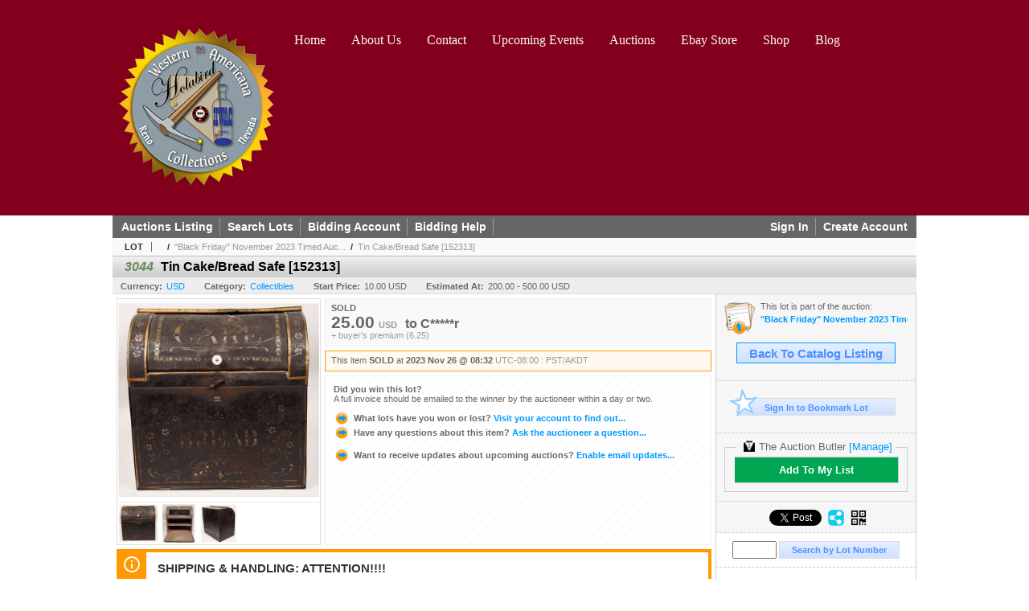

--- FILE ---
content_type: text/html; charset=utf-8
request_url: https://holabirdamericana.liveauctiongroup.com/Tin-Cake-Bread-Safe-152313_i50917080
body_size: 20732
content:

<!DOCTYPE html PUBLIC "-//W3C//DTD XHTML 1.0 Transitional//EN" "http://www.w3.org/TR/xhtml1/DTD/xhtml1-transitional.dtd">
<html xmlns="http://www.w3.org/1999/xhtml" >
<head><link rel="stylesheet" type="text/css" href="css/jquery.thickbox.css" /><link rel="shortcut icon" href="https://holabirdamericana.liveauctiongroup.com/s/90/graphics/favicon.ico" /><link rel="alternate" type="application/rss+xml" title="Holabird Western Americana Collections Upcoming Auctions Feed" href="https://holabirdamericana.liveauctiongroup.com/feeds" /><script type="text/javascript">var relpath = "https://holabirdamericana.liveauctiongroup.com/";</script><link rel="stylesheet" type="text/css" href="https://holabirdamericana.liveauctiongroup.com/css/c.min.2601200553.css" /><link rel="stylesheet" type="text/css" href="https://holabirdamericana.liveauctiongroup.com/s/90/css/s.min.2601200553.css" /><script type="text/javascript" src="https://holabirdamericana.liveauctiongroup.com/js/jquery-1.4.4.min.js"></script><script type="text/javascript" src="https://holabirdamericana.liveauctiongroup.com/js/c.min.2601200553.js"></script>
    <meta id="cphHead_metaDescription" name="description" content="Tin Cake/Bread Safe    [152313] - Holabird Western Americana Collections"></meta>
    <meta id="cphHead_metaKeywords" name="keywords" content="Tin Cake/Bread Safe    [152313], Holabird Western Americana Collections, Reno, Nevada, United States, auction, item, lot"></meta>

    <link rel="stylesheet" type="text/css" href="css/jquery.jcarousel.css" />
    <link rel="stylesheet" type="text/css" href="css/jquery.jcarousel.skin.css" />
    <link rel="stylesheet" type="text/css" href="css/jquery.jqzoom.css" />
    <link rel="stylesheet" type="text/css" href="css/pages/item.5.css" />
    <link rel="stylesheet" type="text/css" href="css/lightbox.css" />

    <script src="js/jquery-1.6.min.js" type="text/javascript"></script>

    <script type="text/javascript" src="js/jquery.lightbox.js?show_linkback=false&amp;show_helper_text=false&amp;speed=200&amp;opacity=0.8"></script>
    <script type="text/javascript" src="js/jquery.jcarousel.2601200553.js"></script>
    <script type='text/javascript' src='js/jquery.jqzoom-core.2601200553.js'></script>
    <script type="text/javascript" src="js/pages/auction.2601200553.js"></script>
    <script type="text/javascript" src="js/pages/item.2601200553.js"></script>

    <script src="js/jquery-ui-1.11.3.min.js" type="text/javascript"></script>
    <link rel="stylesheet" type="text/css" href="css\jquery-ui-1.11.3.min.css"/>

    <link rel="canonical" href="https://www.icollector.com/Tin-Cake-Bread-Safe-152313_i50917080" />

    <style type="text/css">
        /*Jquery UI MyAgent CSS*/
        .ui-dialog{
            font-size: 12px;
            text-align:left;
        }
        .ui-dialog input[type=text]{
            width:420px;
        }
        .lblTitle{
            margin-top:7px;
            margin-bottom:2px;
            display:block;
        }
        .lblInfo {
            font-weight: normal;
            display:block;
        }
        .lblError {
            color:red;
            font-weight: normal;
            margin: 5px 0;
            display: block;
        }
        
        .buttons {
            text-align: center;
            margin-top:5px;
        }
        .buttons input{
            margin:5px 25px;
            width:80px;
        }
        #AuctionButlerTitle {
            text-align:center;
            border: 1px rgb(204, 204, 204) solid;
            padding: 5px 5px 10px 5px;
        }
        #AuctionButlerTitle span{
            font-size: 14px;
        }
        #AuctionButlerTitle img{
            vertical-align:middle;
        }
        #manageAuctionButler{
            text-decoration:none;
            color:#09f;
        }
        #manageAuctionButler:hover{
            color:#f90;
        }
        #CreateSavedSearch{
            color:#fff;
            background-color:rgb(0, 166, 81);
            cursor:pointer;
            padding: 0 55px;
            text-decoration:none;
            font-family:sans-serif;
            font-weight:bold;
            font-size:small;
            display:inline-block;
            height: 15px;
            border: solid 1px #ccc;
            border-left:none;
            padding-bottom: 7px;
            padding-top: 9px;
            margin-left: 1px;
        }
        .imgQuestion{
            margin-top: -47px;
            margin-left: 200px;
            float: left;
            cursor:help;
        }

        .p_item-buynow {
            clear: both;
            margin: 0 5px;
            padding: 1em 1.5em;
            border: solid 1px #F90;
            background-color: #FFF9F0;
            color: #666;
            text-align: left;
        }
        .p_item-buynow a {
            background: red;
            color: white;
            padding: 0.6em 1.2em 0.5em;
            margin-top: -0.3em;
            float: right;
            cursor: pointer;
            margin-left: 1em;
            border: 1px solid #999;
            border-radius: 0.2em;
            text-decoration: none;
            font-size: 1.4em;
        }
        .p_item-buynow-quantity {
            font-size: 0.8em;
            font-weight: normal;
        }
        .p_item-buynow-quantity::before {
            content: "x";
            display: inline-block;
            margin: 0 0.25em 0 0.5em;
        }
        .gridView {
            margin: 10px;
            color: #666;
            font-size: 8pt;
            font-weight: normal;
            text-align: right;
            margin-left: 10px;
        }
        .gridView tr td {
            padding: 1px 0px !important;
        }
        .datainfo tr th {
            border-bottom: solid 1px #EEE;
            color: #666;
            font-weight: bold;
            font-size: 8pt;
        }
        .left-padding {
            padding-left: 15px !important;
        }
        .minor-left-padding {
            padding-left: 5px !important;
        }
        .no-right-padding {
            padding-right: 0px !important;
        }
    </style>

    <script type="text/javascript">
        var yt_element, yt_video, yt_videoId, yt_autoload_id;

        var auctionSessionID = "94777";

        var AdjacentItemConfig = new function () {
            this.auctionID = "63808";
            this.auctionSessionID = auctionSessionID;
            this.containerID = "item_sideinfo_nextprev";
            this.commonApiURL = lag.GetCommonApiURL(),
            this.itemCount = "1";
            this.itemID = "50917080";
            this.isMobile = false;
            this.mediaURL = "https://dygtyjqp7pi0m.cloudfront.net/";
            this.showLotNumber = "True";
        }

        var FilterConfig = new function () {
            this.auctionSessionID = auctionSessionID;
        }

        var SiteConfig = new function () {
            this.registrantID = "";
            this.siteID = "90";
        }

        //Initialize JQZoom
        function initJQZoom(){
            $("#jqzoom").jqzoom({zoomType:"standard", zoomWidth:479, zoomHeight: 305, xOffset:7, yOffset: -2, title:false });
        }

        function hideImageYoutubeVideoElements() {
            $("#item_media_main a").hide(); // image

            var videle = $("#item_media_main_video");
            videle[0].pause(); videle.hide();

            if (yt_element) {
                yt_video.pauseVideo();
                yt_element.hide();
            }
        }

        // function called when hover over thumbnail
        function hoverThumbnail(img_md_src, img_lg_src, i)
        {
            hideImageYoutubeVideoElements();

            $("#item_media_main img").attr("src", img_md_src);
            $("#item_media_main a").attr("href", img_lg_src).attr("data-i", i).show();

            //Reinitialize zqzoom on new image
            initJQZoom();
        }
        function hoverMediaThumbnail(url, isYoutube)
        {
            if (!url || !url.length) return;

            hideImageYoutubeVideoElements();

            if (isYoutube == 1) { //1 = youtube, 0 = video url, 2 = uploaded video
                if (yt_videoId != url) { // if not already loaded then load...
                    yt_videoId = url;

                    if (yt_element && yt_video) {
                        yt_video.loadVideoById(url);
                    }
                    else {
                        yt_element = $("#item_media_main .youtube");
                        yt_video = new YT.Player("youtube_player",
                            {
                                width: 250, height: 250, videoId: url,
                                playerVars: { modestbranding: true },
                                events: {
                                    'onReady': function (event) {
                                        yt_video.playVideo();
                                    },
                                    'onStateChange': function (state) {
                                        if (state.data === 0) { // video ended
                                            // restart (loop)
                                            yt_video.seekTo(0);
                                            yt_video.playVideo();
                                        }
                                    }
                                }
                            });
                    }
                }

                yt_element.show();
            }
            else {
                $("#item_media_main_video").attr('src', url).show()[0].play();
            }
        }
        // auto load first video (if it exists)
        function onYouTubeIframeAPIReady()
        {
            // make sure page loaded already
            $(function (){
                // use setTimeout 0 to queue function call after general initialization
                setTimeout(function() { hoverMediaThumbnail(yt_autoload_id, true); }, 1000);
            });
        }
        
        // on tab click change tab and details appropriately
        function changeDetailsTab(name)
        {
            $("#item_details_tabs li").removeClass("active");
            $("#item_details_info > span").css("display", "none");

            $("#item_details_tabs_" + name).addClass("active");
            $("#item_details_info_" + name).css("display", "block");
        }

        // on document ready
        $(function()
        {
            getAdjacentItems(AdjacentItemConfig);
            // show thumbnails section (before initializing carousel)
            // do this instead of just having it visible from the get go
            // because we want style to be applied first otherwise during
            // page load/render layout looks all goofy, and jumps around
            $("#item_media_thumbnails").css("display", "block");

            $("#plhMedia").css("display", "block");

            // initialize thumbnail carousel
            $("#item_media_thumbnails").jcarousel(
            {
                scroll: 1,
                visible: (5)
            });
            
            // initialize jqzoom (on main image)
            // if image src contains 'noimage' (eg. .../noimage_md.jpg) then don't add zoom capability
            var main_image = $("#item_media_main a img");
            if(main_image.attr("src").indexOf("noimage") < 0)
            {
                // a valid image exists so initialize jqzoom on the image
                initJQZoom();
            }
            else
            {
                // a valid image does NOT exist, remove the href for the link on the main image
                $("#item_media_main a").removeAttr("href");
            }

            // click main image to get zoom via thumbnail lightbox event
            $("#item_media_main a").click(function() {
                var i = $(this).attr("data-i");
                $("a.item_media_thumbnail_" + i).trigger("click");
            });

            // show itemsbar
            $(".item_groupbar").show("slow", function(){ $(".item_groupbar .tag").show(); });
            
            // setup find lot number events
            $("#txtFindLot").click(function(e){ this.select(); });
            $("#txtFindLot").keypress(function(e)
            {
                var keyCode = (window.Event)? e.which : e.keyCode;
                if(keyCode==13)
                {
                    FindLot(this.value, null, 94777, 50);
                    return false;
                }
            });
            $("#btnFindLot").click(function()
            {
                FindLot($("#txtFindLot").val(), null, 94777, 50);
            });
            
            // setup search items via keywords events
            $("#txtSearch").click(function(e){ this.select(); });
            $("#txtSearch").keypress(function(e)
            {
                var keyCode = (window.Event)? e.which : e.keyCode;
                if(keyCode==13)
                {
                    SearchItems("https://holabirdamericana.liveauctiongroup.com/Black-Friday-November-2023-Timed-Auction_as94777", "50", "null", $("#txtSearch").val(), $("#ddlSearchCategories").val(), "null", "null", $("#cphBody_ddlSortOrder").val());
                    return false;
                }
            });

            // Load category dropdown list
            getCategoryFilter(FilterConfig);

            function itempage_search() {
                SearchItems(
                    "https://holabirdamericana.liveauctiongroup.com/Black-Friday-November-2023-Timed-Auction_as94777", "50", "null",
                    $("#txtSearch").val(), $("#ddlSearchCategories").val(), "null", "null", $("#cphBody_ddlSortOrder").val());
            }
            $("#btnSearch").click(itempage_search);
            $("#ddlSearchCategories,#cphBody_ddlSortOrder").change(itempage_search);
            
            // setup sort ordering
            $("#cphBody_ddlSortOrder").change(function()
            {
                SortItems("https://holabirdamericana.liveauctiongroup.com/Black-Friday-November-2023-Timed-Auction_as94777", "50", "null", $("#txtSearch").val(), $("#ddlSearchCategories").val(), "null", "null", $("#cphBody_ddlSortOrder").val());
            });

            //If user is logged in load 
            if("".length > 0){
                //Initialize the savedsearch dialog
                $("#Dialog").dialog({ autoOpen: false, resizable: false, width: 450, modal: true });
                $("#Dialog").dialog('option', 'title', 'Auction Butler');

                var SavedSearch = new function () {
                    this.CategoryID = "1";
                    this.SSID = null;
                    this.MyAgentEnabled = 0;
                }

                var Filters = new function () {
                    this.categoryID = SavedSearch.CategoryID;
                    this.yearID = null;
                    this.auctionSessionTypeID = null;   
                    this.countryLocationID = null;
                    this.auctioneerID = null;
                }

                var SearchConfig = new function () {
                    this.keywords = removeStopWords(removeIllegalChars("Tin Cake/Bread Safe [152313]"));
                    this.exactKeywords = null;
                    this.isCurrent = 1;
                    this.exactKeywords = 0;
                }

                var savedSearchName = "";
                var btnMyAgentEnabled = "Added To List";
                var btnMyAgentDisabled = "Add To My List";

                $("#btnSubmit").click(function () {
                    $("#Dialog").dialog('close');
                    
                    promptKeywords = removeStopWords(removeIllegalChars($("#txtKeywords").val()));
                    if (promptKeywords.length > 0) {
                        SearchConfig.keywords = promptKeywords;
                        var savedSearchName = generateSavedSearchName("Collectibles", SearchConfig.keywords, SearchConfig.exactKeywords).substr(0,150);
                        if(saveSearch(savedSearchName, SavedSearch.SSID, 1, SearchConfig, Filters, SiteConfig, true)){
                            $("#CreateSavedSearch").text(btnMyAgentEnabled);
                            loadSavedSearch();
                        }
                    }
                });

                $("#btnCancel").click( function () {
                    $("#Dialog").dialog('close');
                });

                $("#txtKeywords").keypress(function(e) {
                    if(e.which == 13) {
                        $("#btnSubmit").click();
                    }else{
                        var regex = new RegExp("^[a-zA-Z0-9 :,]+$");
                        var str = String.fromCharCode(!e.charCode ? e.which : e.charCode);
                        if (regex.test(str))
                            return true;
                        else{
                            e.preventDefault();
                            return false;
                        }
                    }
                });

                $("#CreateSavedSearch").click (function () {
                    loadSavedSearch();

                    //If myagent is disabled, check if it exists. If it does, enabled. else, create
                    if (SavedSearch.SSID != null && SavedSearch.MyAgentEnabled == 1) {
                        if(saveSearch(savedSearchName, SavedSearch.SSID, 0, SearchConfig, Filters, SiteConfig, true, false)){
                            $("#CreateSavedSearch").text(btnMyAgentDisabled);
                            SavedSearch.MyAgentEnabled == 0;
                        }
                    }
                    else {
                        if (!$("#Dialog").dialog('isOpen')) {
                            $("#lblCategory").text("Collectibles");
                            $("#txtKeywords").val(SearchConfig.keywords);

                            $("#Dialog").dialog('open');
                        }
                    }
                });	    

                function loadSavedSearch(){
                    var arrSavedSearch = loadSavedSearchesItemPage("90", "");
                    if (arrSavedSearch && arrSavedSearch.length) {
                        $.each(arrSavedSearch, function(index, ssVal) {
                            //if the new generated savedsearch keywords and categoryid match an existing savedsearch then savedsearch is enabled.
                            if(ssVal.SearchKeywords == SearchConfig.keywords){
                                //Existing Saved Search was found. populate existing values
                                SavedSearch.SSID = ssVal.SSID;
                                SavedSearch.MyAgentEnabled = ssVal.MyAgentEnabled;
                                SearchConfig.keywords = ssVal.SearchKeywords;
                                Filters.yearID = ssVal.SearchYearID;
                                Filters.auctionSessionTypeID = ssVal.SearchAuctionSessionID;
                                Filters.countryLocationID = ssVal.SearchLocationID;
                                Filters.auctioneerID = ssVal.SearchAuctioneerID;
                                return false;//break loop
                            }
                        });
                    }
                }

                $("#CreateSavedSearch").removeAttr("href");
            }

            $("#ItemNotificationHelpDialog").dialog({ autoOpen: false, resizable: false, width: 450, modal: true });
            $("#ItemNotificationHelpDialog").dialog('option', 'title', 'Lot Closing Notification Information');

            $("#btnClose").click( function () {
                $("#ItemNotificationHelpDialog").dialog('close');
            });

            $(".imgQuestion").click(function(){
                $("#ItemNotificationHelpDialog").dialog('open');
            });

            $("#linkItemSubSettings").attr("href", "account/profile.aspx?m=2&itn=1&returl=" + window.location.href);
        });
    </script>
    <style type="text/css">
        .auction_session_search input[type='text'] { margin-right:3px; }
        .auction_session_search div { margin-bottom:5px; }
        .auction_session_search div:last-child { margin-bottom:0px; }
        .auction_session_search .boxlink { height:22px; padding:4px; font-size:11px; vertical-align:top; }
        .auction_session_search #btnFindLot { width:150px; }
        .auction_session_search #btnSearch { width:79px; }
        .auction_session_search #txtFindLot { width:49px; height:18px; padding:0px 1px; }
        .auction_session_search #txtSearch { width:120px; height:18px; padding:0px 1px; }
        .auction_session_search #ddlSearchCategories { width:208px; }
        .auction_session_search #cphBody_ddlSortOrder { width:208px; margin:5px 0px; }

        a#lightbox-caption-title {
            display: block;
            text-decoration: none !important;
        }
        a#lightbox-caption-title:hover {
            color: #09f !important;
        }
        a#lightbox-caption-title:hover::after {
            background-color: #09f;
        }
        a#lightbox-caption-title::after {
            display: block;
            content: "OPEN FULL SIZE VERSION IN NEW WINDOW";
            margin: .5em .25em 0;
            padding: 0 .25em;
            border-radius: .25em;
            color: #fff;
            background-color: #999;
            font-size: 1.25em;
            text-align: center;
        }
        #item_media_main a, #item_media_main img, .jqZoomPup, #item_media_thumbnails a
        { cursor: pointer; cursor: -webkit-zoom-in; cursor: -moz-zoom-in; cursor: zoom-in; }
        
        .otherdetailsbox {
            margin-top: 15px;
            color: #333;
            background-color: #fff;
            min-height: unset;
            border: .25em solid #f90;
            border-left-width: 2.5em;
            padding: .75em 1em;
            font-size: 1.1em;
            line-height: 1.3;
            font-weight: bold;
        }
        .otherdetailsbox::before {
            content: '';
            float: left;
            background-image: url('graphics/icons/info-circle.png');
            background-repeat: no-repeat;
            background-position: 0 0;
            width: 3em;
            height: 3em;
            margin-left: -3em;
            margin-top: -.5em;
            z-index: 100;
        }

        .p_item-lotassoc {
            display: block;
            border-color: green;
        }

        .itempage-orderindexnum {
            display: inline-block;
            transform: translateY(-0.1em);
            margin-right: 0.5em;
            padding: 0.2em 0.4em;
            border-radius: 0.5em;
            background-color: #666;
            color: #fff;
            font-size: 0.7em;
            font-weight: normal;
        }
        .itempage-orderindexnum::before {
            content: 'SEQ#';
            display: inline-block;
            margin-right: 0.3em;
        }
        .divAuctionMedia{
            max-height: 55px;
        }
    </style>
    <!--[if lte IE 7]>
    <style type="text/css">
        .auction_session_search #btnFindLot { width:150px; }
        .auction_session_search #btnSearch { width:79px; }
    </style>
    <![endif]-->
    

	<script>
		$(function () {
			$(".main_menu > ul li").each(function () {
				var li = $(this);
				var hbg = $("<span class='hover-bg'></span>");

				li.mouseenter(function (e) {
					hbg.fadeTo(300, 100);
					$(".sub-menu", li).fadeIn(300);
				})
				.mouseleave(function (e) {
					hbg.fadeTo(200, 0);
					$(".sub-menu", li).fadeOut(200);
				});

				li.append(hbg);
			});
		});
	</script>
<script>
!function(f,b,e,v,n,t,s){{if(f.fbq)return;n=f.fbq=function(){{n.callMethod?
n.callMethod.apply(n,arguments):n.queue.push(arguments)}};if(!f._fbq)f._fbq=n;
n.push=n;n.loaded=!0;n.version='2.0';n.queue=[];t=b.createElement(e);t.async=!0;
t.src=v;s=b.getElementsByTagName(e)[0];s.parentNode.insertBefore(t,s)}}(window,
document,'script','https://connect.facebook.net/en_US/fbevents.js');
fbq('init', '496467250887489');
fbq('track', 'PageView');
fbq('track', 'ViewContent', { content_type: 'product', content_ids: [50917080] });
</script>
<script>(function(w,d,s,l,i){
w[l]=w[l]||[];
w[l].push({'gtm.blacklist':['customScripts']});
w[l].push({'gtm.start':new Date().getTime(),event:'gtm.js'});
var f=d.getElementsByTagName(s)[0], j=d.createElement(s),dl=l!='dataLayer'?'&l='+l:'';
j.async=true;j.src='//www.googletagmanager.com/gtm.js?id='+i+dl;
f.parentNode.insertBefore(j,f);
})(window,document,'script','dataLayer','GTM-M9H4NG8');</script>
<script>dataLayer.push({ 'event': 'ViewItem', 'items': [50917080] })
</script>
<meta property="og:site_name" content="Holabird Western Americana Collections"></meta><meta property="og:image" content="https://dygtyjqp7pi0m.cloudfront.net/i/63808/50917080_1.jpg?v=8DBEE9D4ABAF620"></meta><title>
	Tin Cake/Bread Safe    [152313] - Holabird Western Americana Collections
</title></head>
<body>
    <form method="post" action="./Tin-Cake-Bread-Safe-152313_i50917080?i=50917080" id="frmMainMaster">
<div class="aspNetHidden">
<input type="hidden" name="__VIEWSTATE" id="__VIEWSTATE" value="WOPfPRii0OCGLzbH845RAWltEy5LqLLO5Cted1gx7jxtxJZMGirYSaXWt0n5VhhIrzoEpzTFdyxNEupsMCxhsIBrIN3QGwg2acnJZq4QJU7zoG1+7lIA5VsTZ1UXSVMxC9cLtA==" />
</div>


<script type="text/javascript">
//<![CDATA[
function htip_show(e, htipID, offset) { $(htipID).stop(true,true).css({left:e.pageX-offset,top:e.pageY+10}).animate({opacity:'show'}, 'slow'); }function htip_hide(htipID) { $(htipID).hide(); }//]]>
</script>
<noscript><img height='1' width='1' style='display:none' src='https://www.facebook.com/tr?id=496467250887489&amp;ev=PageView&amp;noscript=1'/></noscript><noscript><iframe src='//www.googletagmanager.com/ns.html?id=GTM-M9H4NG8' height='0' width='0' style='display:none;visibility:hidden'></iframe></noscript>
<div class="aspNetHidden">

	<input type="hidden" name="__VIEWSTATEGENERATOR" id="__VIEWSTATEGENERATOR" value="6AB857A9" />
	<input type="hidden" name="__EVENTVALIDATION" id="__EVENTVALIDATION" value="ilakdrTpWfe7TfzCXvgyP42U/t/sp2WPfSt0axPXI2thOqL1W/QW5VuQqACAhTnaFGJ/9fiVl38KJ5cX4gC0TlGwz6Q8+so/ryOvZgU/kCm31s04WocNaD3b2vAFAvqxgdG1Su3JepvM5XWbaCkYuQDEj4I20P+T0iMgSb7z8Ek9sJrX7ZzyWB2sMmkH/4yZpq9hwZUARQ6I0EoHgNCwn6ks3fRP/vKRWlWChySIPi4N2/oMU1MDN5EvwkZlgFwMMah4l3n7yMPM8b1CECSBQ9/i8v6V8GKq6/fK4+5MrFWa1nog/11YyVBoH9wh5WjJXE6dgO0sysrTREkQaUbYhI/PNMk=" />
</div>
    <div id="master_borders">
	<div class="header-wrap"><div id="header">
		<a class="header-logo" href="http://www.fhwac.com/"><img src="https://holabirdamericana.liveauctiongroup.com/s/90/graphics/logo.png" alt="Site Logo" /></a>

		<nav class="main_menu">
			<ul id="menu-main-menu-bar" class="sf-menu superfish">
				<li id="menu-item-28" class="menu-item menu-item-type-post_type menu-item-object-page menu-item-28"><a href="http://holabirdamericana.com/">Home</a></li>
				<li id="menu-item-1296" class="menu-item menu-item-type-post_type menu-item-object-page menu-item-1296"><a href="http://holabirdamericana.com/about-us/">About Us</a></li>
				<li id="menu-item-1274" class="menu-item menu-item-type-post_type menu-item-object-page menu-item-1274"><a href="http://holabirdamericana.com/contact/">Contact</a></li>
				<li id="menu-item-1432" class="menu-item menu-item-type-post_type menu-item-object-page current-menu-item page_item page-item-84 current_page_item menu-item-1432"><a href="http://holabirdamericana.com/upcoming-events/">Upcoming Events</a></li>
				<li id="menu-item-1360" class="menu-item menu-item-type-post_type menu-item-object-page menu-item-has-children dropdown menu-item-1360"><a href="http://holabirdamericana.com/auctions/">Auctions</a>
					<ul class="sub-menu" style="display: none;">
						<li id="menu-item-1442" class="menu-item menu-item-type-post_type menu-item-object-page menu-item-1442"><a target="_blank" href="http://www.icollector.com/Great-American-Treasure-Hunt_a21810?m=all">Sept 2014 Auction</a></li>
						<li id="menu-item-1465" class="menu-item menu-item-type-post_type menu-item-object-page menu-item-1465"><a href="http://holabirdamericana.com/pdf-catalogs/">PDF Catalogs</a></li>
						<li id="menu-item-1273" class="menu-item menu-item-type-post_type menu-item-object-page menu-item-1273"><a href="http://holabirdamericana.com/consign/">Consign</a></li>
					</ul>
				</li>
				<li id="menu-item-1282" class="menu-item menu-item-type-post_type menu-item-object-page menu-item-1282"><a href="http://holabirdamericana.com/ebay-store/">Ebay Store</a></li>
				<li id="menu-item-1341" class="menu-item menu-item-type-post_type menu-item-object-page menu-item-1341"><a href="http://holabirdamericana.com/shop/">Shop</a></li>
				<li id="menu-item-1340" class="menu-item menu-item-type-post_type menu-item-object-page menu-item-1340"><a href="http://holabirdamericana.com/blog/">Blog</a></li>
			</ul>
		</nav>
	</div></div>
    <div id="master">
		<div id="mainmenu">
			<div class="login">
				<a id="lnkLogin" class="sepR" href="https://holabirdamericana.liveauctiongroup.com/login.aspx?returnurl=https%3a%2f%2fholabirdamericana.liveauctiongroup.com%2fitem.aspx%3fi%3d50917080">Sign In</a><a id="lnkRegister" href="https://holabirdamericana.liveauctiongroup.com/register.aspx?returnurl=https%3a%2f%2fholabirdamericana.liveauctiongroup.com%2fitem.aspx%3fi%3d50917080">Create Account</a>
				
			</div>
			<!--<a href="http://www.fhwac.com/" class="sepR">Home</a>--><a href="https://holabirdamericana.liveauctiongroup.com/auctionlist.aspx" class="sepR">Auctions Listing</a><a href="https://holabirdamericana.liveauctiongroup.com/search.aspx" class="sepR">Search Lots</a><a href="https://holabirdamericana.liveauctiongroup.com/account/" class="sepR">Bidding Account</a><a href="https://holabirdamericana.liveauctiongroup.com/help.aspx" class="sepR">Bidding Help</a><!--<a href="https://holabirdamericana.liveauctiongroup.com/contact.aspx">Contact</a>-->
		</div>
		<div id="content">
			
    <div id="p_item" class="p_page_content" itemscope itemtype="http://schema.org/Product">
    <h2 class="breadcrumbs">
        <b>LOT</b>
        <a id="cphBody_hlBreadcrumb_AuctioneerName"></a>&nbsp;&nbsp;/&nbsp;
        <a id="cphBody_hlBreadcrumb_AuctionTitle" title="&amp;quot;Black Friday&amp;quot; November 2023 Timed Auc..." onclick="lag.EmitAnalytics(&#39;ClickAuctionFromItem&#39;)" href="https://holabirdamericana.liveauctiongroup.com/Black-Friday-November-2023-Timed-Auction_as94777">&quot;Black Friday&quot; November 2023 Timed Auc...</a>&nbsp;&nbsp;/&nbsp;
        <a id="cphBody_hlBreadcrumb_ItemTitle" title="Tin Cake/Bread Safe    [152313]" itemprop="url" href="https://holabirdamericana.liveauctiongroup.com/Tin-Cake-Bread-Safe-152313_i50917080">Tin Cake/Bread Safe    [152313]</a>
    </h2>

    
    
    <div id="cphBody_pnlMain">
	
        <div class="pageheading">
            
            <i>3044</i>
            <h1 itemprop="name">Tin Cake/Bread Safe    [152313]</h1>
        </div>

        <div class="pageheadingsub">
            <span class="part"><b>Currency:</b><a id="cphBody_hlSubBar_AuctionCurrency" title="Search for items under currency: USD" href="http://www.google.com/finance?q=CURRENCY:USD" target="_blank">USD</a></span>
            <span class="part"><b>Category:</b><a id="cphBody_hlSubBar_ItemCategory" title="Search for items under category: Collectibles" href="search.aspx?ca=1">Collectibles</a></span>
            <span class="part"><b>Start Price:</b>10.00 USD</span>
            <span id="cphBody_spanEstimates" class="part"><b>Estimated At:</b>200.00 - 500.00 USD</span>
        </div>

        <div class="cmain">
            <div id="item_media_container">
                <div id="item_media_main">
                    <a href="https://dygtyjqp7pi0m.cloudfront.net/i/63808/50917080_1.jpg?v=8DBEE9D4ABAF620" data-i="1" id="jqzoom"><img class="p-item-media-main-image" itemprop="image" src="https://dygtyjqp7pi0m.cloudfront.net/i/63808/50917080_1m.jpg?v=8DBEE9D4ABAF620" alt="Tin Cake/Bread Safe    [152313]" /></a>
                    <div class="youtube" style="display:none"><div id="youtube_player"></div></div>
                    <video id="item_media_main_video" style="display:none;width:100%;height:100%;background:#000;" controls loop></video>
                </div>
                <ul id="item_media_thumbnails" class="jcarousel-skin-simple" style="display:none;"><li><a class='item_media_thumbnail_1' href="https://dygtyjqp7pi0m.cloudfront.net/i/63808/50917080_1.jpg?v=8DBEE9D4ABAF620" onmouseover="hoverThumbnail('https://dygtyjqp7pi0m.cloudfront.net/i/63808/50917080_1m.jpg?v=8DBEE9D4ABAF620','https://dygtyjqp7pi0m.cloudfront.net/i/63808/50917080_1.jpg?v=8DBEE9D4ABAF620', 1);" rel="lightbox-thumbnails" title="3044 - Tin Cake/Bread Safe    [152313]"><img src="https://dygtyjqp7pi0m.cloudfront.net/i/63808/50917080_1s.jpg?v=8DBEE9D4ABAF620" alt="Image 1 : Tin Cake/Bread Safe    [152313]" /></a></li><li><a class='item_media_thumbnail_2' href="https://dygtyjqp7pi0m.cloudfront.net/i/63808/50917080_2.jpg?v=8DBEE9D4ABAF620" onmouseover="hoverThumbnail('https://dygtyjqp7pi0m.cloudfront.net/i/63808/50917080_2m.jpg?v=8DBEE9D4ABAF620','https://dygtyjqp7pi0m.cloudfront.net/i/63808/50917080_2.jpg?v=8DBEE9D4ABAF620', 2);" rel="lightbox-thumbnails" title="3044 - Tin Cake/Bread Safe    [152313]"><img src="https://dygtyjqp7pi0m.cloudfront.net/i/63808/50917080_2s.jpg?v=8DBEE9D4ABAF620" alt="Image 2 : Tin Cake/Bread Safe    [152313]" /></a></li><li><a class='item_media_thumbnail_3' href="https://dygtyjqp7pi0m.cloudfront.net/i/63808/50917080_3.jpg?v=8DBEE9D4ABAF620" onmouseover="hoverThumbnail('https://dygtyjqp7pi0m.cloudfront.net/i/63808/50917080_3m.jpg?v=8DBEE9D4ABAF620','https://dygtyjqp7pi0m.cloudfront.net/i/63808/50917080_3.jpg?v=8DBEE9D4ABAF620', 3);" rel="lightbox-thumbnails" title="3044 - Tin Cake/Bread Safe    [152313]"><img src="https://dygtyjqp7pi0m.cloudfront.net/i/63808/50917080_3s.jpg?v=8DBEE9D4ABAF620" alt="Image 3 : Tin Cake/Bread Safe    [152313]" /></a></li></ul>
            </div> 

            

<div id="item_bidding" itemprop="offers" itemscope itemtype="http://schema.org/Offer">
    

    
    
    

    

    
    
    
        <div id="item_bidding_currentbid">
            <span id="cphBody_cItemBidInfo_lblBidding_Reserve" class="reserve"></span>
            <b class="leadin">SOLD</b><br />
            
            

            <span class="currentbidinfo">
                <span id="cphBody_cItemBidInfo_lblBidding_CurrentBid" class="amount" itemprop="price">25.00</span><span id="cphBody_cItemBidInfo_lblBidding_CurrentBid_Currency" class="currency" itemprop="priceCurrency">USD</span><span id="cphBody_cItemBidInfo_lblBidding_CurrentBid_Quantity" class="quantity"></span><span id="cphBody_cItemBidInfo_lblBidding_CurrentBid_LeadText" class="leadtext"><small>to</small> </span><span id="cphBody_cItemBidInfo_lblBidding_CurrentBid_Username" class="username">C*****r</span><span id="cphBody_cItemBidInfo_lblBidding_CurrentBid_PaddleNumber" class="paddlenumber"></span><span id="cphBody_cItemBidInfo_lblBidding_CurrentBid_FineText" class="fees">+ buyer's premium (6.25)</span>
            </span>
        </div>
    

    

    
    
    

    
    
    
    
    
    

    
        <span itemprop="availability" content="https://schema.org/Discontinued"></span>
        <div id="item_bidding_over_date">
            <span id="cphBody_cItemBidInfo_lblBidding_Over_Prefix">This item&nbsp;</span><span id="cphBody_cItemBidInfo_lblBidding_Over_SoldStatus" class="soldstatus">SOLD</span><span id="cphBody_cItemBidInfo_lblBidding_Over_Date_LeadIn"> at </span><span id="cphBody_cItemBidInfo_lblBidding_Over_Date" class="date">2023 Nov 26 @ 08:32</span><span id="cphBody_cItemBidInfo_lblBidding_Over_TimeZone" class="timezone">UTC-08:00 : PST/AKDT</span>
        </div>
        <div id="item_bidding_over">
            <div id="cphBody_cItemBidInfo_pnlBidding_Over_WhoWon">
		
                <b>Did you win this lot?</b><br />
                <span class="itembidinfo_invoiceWillEmail">A full invoice should be emailed to the winner by the auctioneer within a day or two.</span>
            
	</div>

            <div>
                <a href="https://holabirdamericana.liveauctiongroup.com/account/items.aspx?m=3&amp;as=94777" title="Your Account">
                    <img src="https://holabirdamericana.liveauctiongroup.com/graphics/icons/go.gif" class="small" alt="" />
                    <span class="gray">What lots have you won or lost?</span>
                    Visit your account to find out...
                </a>
                <br />
                <a href="https://holabirdamericana.liveauctiongroup.com/auctioneercontact.aspx?a=63808&amp;i=50917080&amp;TB_iframe=true&amp;height=420&amp;width=600&amp;modal=true" class="thickbox" title="Ask Question">
                    <img src="https://holabirdamericana.liveauctiongroup.com/graphics/icons/go.gif" class="small" alt="" />
                    <span class="gray">Have any questions about this item?</span>
                    Ask the auctioneer a question...
                </a>
                
            </div>

            
            
            <div>
                <a href="https://holabirdamericana.liveauctiongroup.com/account/profile.aspx?m=2" title="Subscription Settings">
                    <img src="https://holabirdamericana.liveauctiongroup.com/graphics/icons/go.gif" class="small" alt="" />
                    <span class="gray">Want to receive updates about upcoming auctions?</span>
                    Enable email updates...
                </a>
                
            </div>
        </div>
    
</div>
<script type="text/javascript" src="https://holabirdamericana.liveauctiongroup.com/js/controls/ItemBidInfo.231220.js"></script>
<script type="text/javascript">itembidinfo.Initialize(50917080, -67911639, 1, 10, 0);</script>

            
            

            
                <div class="infobox otherdetailsbox"><span id="cphBody_litOtherDetails" class="contentblock">SHIPPING &amp; HANDLING: ATTENTION!!!!<br />NOVEMBER 2023 TIMED AUCTION ORDERS WILL NOT BE SHIPPED OR AVAILABLE TO PICK-UP UNTIL WEDNESDAY, DEC. 13th.  We will combine November and December Auction Orders and ship in the order invoices are paid.  This will save our customers on shipping costs.  Please pay your November invoice ASAP for fastest order processing.  We apologize for the 2 week delay due to our back to back Holiday auction schedule.  Thank you for your patience.</span></div>
            

            <div style="margin-top:15px;">
                

<style type="text/css">
	.mediaItem{
		display: block;
		text-align: left;
		margin-left: 30px;
	}	
	.docItem{
		display: block;
		text-align: left;
		margin-left: 30px;
	}

	.hyperLinkText{
		line-height: 33px;
		vertical-align: bottom;
		display: inline-block; 
		text-decoration: none;
	}
	.divAuctionMedia{
        overflow: hidden;
		transition: max-height 300ms;
		min-height: 0px !important;
		margin-bottom: 0px;
    }
	.open {
		max-height: max-content;
	}
	
</style>

<script type="text/javascript">
    $(document).ready(function () {
        var b = $(".mediaDocumentToggleButton");
		var w = $(".divAuctionMediaID");
        var eleToChangeButtonText = $(".mediaDocumentContent .mediaDocumentToggleButton, .mediaDocumentContent span.ui-btn-inner.ui-btn-corner-all")

		b.click(function (e) {
			e.preventDefault();
			w.toggleClass("open"); /* <-- toggle the application of the open class on click */

			e.currentTarget.innerHTML = w.hasClass("open") ? "Show less..." : "Show more..."; /* <-- change the button text based on the class */
			if (eleToChangeButtonText) {
                eleToChangeButtonText[0].innerText = e.currentTarget.innerHTML;
			}
                
			return false;
        });
	});

	function toggleMediaContent(e) {
		var w = $("#divAuctionMedia");

		e.preventDefault();

		w.toggle();
	}
</script>




            </div>
            

            

            <ul id="item_details_tabs" class="tabs">
                <li id="item_details_tabs_description" class="active"><a onclick="changeDetailsTab('description');" title="Description">Lot Description</a></li>
                <li id="item_details_tabs_preview"><a onclick="changeDetailsTab('preview');" title="Location &amp; Preview">Location &amp; Preview</a></li>
                <li id="item_details_tabs_taxes"><a onclick="changeDetailsTab('taxes');" title="Taxes &amp; Fees">BP, Taxes &amp; Fees</a></li>
                <li id="item_details_tabs_shippay"><a onclick="changeDetailsTab('shippay');" title="Shipping &amp; Payment">Shipping &amp; Payment</a></li>
                <li id="item_details_tabs_terms"><a onclick="changeDetailsTab('terms');" title="Terms">Terms</a></li>
            </ul>
            <div id="item_details_info">
                <span id="item_details_info_description" itemprop="description">
                    <span id="cphBody_cbItemDescription" class="contentblock">Classic mid to early 19th century cake and bread safe. Tin, black exterior paint with multi color floral patterns throughout. Top section has a curved front with a sliding curved door, porcelain knob for the cake. The bottom portion is a 2 compartment bread safe with a front door that opens outwards, bottom hinged. Gold trim adorns the front edges of the cake portion. No maker found. Please see photo. 19.5&quot; wide, 15&quot; deep, 21&quot; tall.          Gary Bracken Collection</span>
                </span>
                <span id="item_details_info_preview" style="display:none;">
                    <b>Auction Location:</b><br />
                    3555 Airway Drive Suite 308, Reno, Nevada, 89511, United States
                    <br /><br />
                    <b id="cphBody_bItemPreviewInfo">Previewing Details:</b><br />
                    <span id="cphBody_cbItemPreviewInfo" class="contentblock">Preview<br />&#160;Phone or video previews are strongly encouraged. Our staff is tech savvy and ready to use Skype/Facetime/Zoom if you would like to video preview with us.&#160;Please provide a list of items and minimum of 24 hours notice so that we may pull your lots and schedule a private viewing. Office preview by special private appointment ONLY. Call (775) 851-1859 to schedule.</span>
                </span>
                <span id="item_details_info_taxes" style="display:none;">
                    <span id="cphBody_cbItemTaxes" class="contentblock">Nevada State Sales Tax<br /><br /></span>
                    
                            <b>Taxes:</b>
                            <table class="datainfo">
                                <thead><tr><td>Tax</td><td>Rate</td><td>Desc.</td></tr></thead>
                        
                            <tr>
                                <td>NSST</td>
                                <td>8.375%</td>
                                <td>Nevada Sales Tax</td>
                            </tr>
                        
                            <tr>
                                <td>CSST</td>
                                <td>8%</td>
                                <td>California Sales Tax</td>
                            </tr>
                        
                            </table><br />
                        
                    
                            <b>Buyer's Premiums:</b>
                            <table class="datainfo">
                                <thead><tr><td>From (Incl.)</td><td>To (Excl.)</td><td>Premium</td></tr></thead>
                                <tbody>
                        
                            <tr>
                                <td>0.00</td>
                                <td>Infinite</td>
                                <td>25%</td>
                            </tr>
                        
                                </tbody>
                            </table>
                        
                    
                    <br /><b>Additional Fees:</b>
                    <div>
		<table class="datainfo" cellspacing="0" rules="all" border="1" id="cphBody_gvFees" style="border-collapse:collapse;">
			<tr>
				<td>No data available.</td>
			</tr>
		</table>
	</div>
                </span>
                <span id="item_details_info_shippay" style="display:none;">
                    <b>Shipping Details:</b><br />
                    <span id="cphBody_cbItemShippingInfo" class="contentblock">NOTICE TO NOVEMBER WINNERS!  <br />November orders will not ship or be available for pick-up until Wed. Dec. 13th AFTER our LIVE Auction Dec. 7th-10th.  ALL PICK-UPS MUST BE SCHEDULED.  If you win in both auctions we will package your orders together to reduce your shipping costs.  Please pay your auction invoice(s) AND your separate shipping invoice immediately upon receipt and we will process your order as quickly as possible.   Thank you, in advance, for your patience.  Very Limited Order Expediting is available for a RUSH ORDER fee on a first come, first served basis by emailing Michelle@FHWAC.com.     </span>
                    <br /><br />
                    <b>Payment Details:</b><br />
                    <span id="cphBody_cbItemPaymentInfo" class="contentblock">Due on receipt of invoice.</span>
                    <br /><br />
                    <b>Accepted Payment Methods:</b><ul>
                            <li>VISA</li>
                        
                            <li>Master Card</li>
                        
                            <li>AMEX</li>
                        
                            <li>Discover</li>
                        
                            <li>Money Order/Bank Draft</li>
                        
                            <li>Check/Cheque</li>
                        
                            <li>COD (cash on delivery)</li>
                        
                            <li>PayPal</li>
                        
                            <li>Wire Transfer</li>
                        </ul>
                </span>
                <span id="item_details_info_terms" style="display:none;"><span id="cphBody_cbItemTerms" class="contentblock">TERMS AND CONDITIONS<br /><br />This is a Live Auction conducted by Holabird Western Americana Collections, LLC (HWAC).<br />1. The placing of a bid shall constitute the bidder’s acceptance of these terms of sale. <br />2. BUYER’S PREMIUM &amp; INSURANCE: There will be a 25% Buyer’s Premium added to the sale price (hammer) of each lot. We accept cash, checks, money orders, wire transfers, credit cards and PayPal. <br />3. COINS, CURRENCY AND PRECIOUS METALS, Insurance. The buyer’s commission for this section is 20.5%. Coins and currency shall be defined as any regular Federal issue circulating coins and currency. Tokens are not considered coins. Precious metals shall be defined as ingots, silver or gold rounds, bullion items and gold nuggets. Mineral specimens are not considered under the precious metals category. Commemorative items such as metals and ribbons are not considered coins of precious metals. However, lots that consist entirely of gold or silver of high purity, including commemorative metals, are considered precious metals. Please contact our office if you need clarification on a specific lot. <br />4. SALES TAX: Sales tax may be applicable in any of the 50 states according to current tax laws regarding internet sales. Please check your state&#39;s tax regulations. HWAC will charge sales tax for those states that we know have instituted internet sales tax. All bonafide resale dealers with a current valid resale license should submit their license in advance to HWAC.<br />5. SHIPPING &amp; HANDLING: The customer is responsible for all shipping and packaging charges. We offer shipping service as a convenience to our buyers. Items are not shipped until the invoice and shipping charges are completely paid. Shipping costs will be calculated and billed separately after your items have been paid for. Purchases will be shipped via our approved, insured carriers: FedEx, UPS, USPS or DHL. ALL Pick ups MUST be scheduled online with the service provided or by calling our office after receipt of your auction invoice.  Pick-up dates and times are subject to change according to our auction schedule.  Orders not claimed by way of pick-up or payment of shipping fees within a reasonable period of time may be subject to storage fees and cases of continued non-compliance, may result in forfeiture. Also see clause 23.<br />6. LIVE (FLOOR) BIDDING:  Please arrive a few minutes early to check in and receive your bidding paddle. We will open lots with more than one bid at the current high absentee bid or 50% of the low estimate at the auctioneer’s discretion. Please be sure to bid on the correct lots during the live auction. Our auction progress is at a rate of between 60 and 150 lots per hour. An item is not sold until the next lot is announced. (We are not responsible for Internet bids that arrive late.) The auctioneer will identify the successful bidder by number and announce the winning bid amount. If you are not sure whether you won the lot or not, it is your responsibility to ask for clarification immediately, prior to the start of the next auction lot. Auctioneer reserves the right to reopen the lot in the case of an immediate dispute at the actual time of the sale. <br />7. TELEPHONE BIDDING: Telephone bidding MUST be scheduled prior to this auction. If you do not schedule in advance, and choose instead to call on the day of the auction to request a line for bidding, you may find that we are unable to accommodate your request. Please limit your telephone bids to items of value greater than $500, or to a string of items with a similar total. <br />8. LIVE AUCTION ABSENTEE BIDDING: Mail or FAX Absentee bids for the live auction MUST be received by 5pm Pacific Time the day before the auction. Bids accepted after the cutoff time will be represented live only if an agent is available and will not be considered absentee or given first priority as such. It is your responsibility to submit all lot numbers and bid amounts accurately. Absentee bids MUST be equal to at least 50% of the low estimate if an estimate is provided. Bids on “No Lots” or “Withdrawn” Lots will not be executed. Bids made in amounts that do not conform to the bid increment table under Item #13 will be automatically rounded up or down by the computer, or rounded to the nearest proper bid increment at the discretion of the auctioneer. Absentee bids are entered into a computer that will bid live on your behalf at the auction. Absentee bids will compete live against other absentee bids, live internet bidders, floor bidders and phone bidders.<br />9. INTERNET BIDDING: Both Absentee and Live Internet bidding are available through our live auction networks. If you wish to bid LIVE via the Internet, you MUST pre-register.  A live feed is generally accessible during the auction. Online bidding remains open through the live auction, and online absentee bids may be placed anytime. Live bidding will open when the auction starts.  Internet bidding is offered as a convenience for those who cannot attend the live sale. Please note that there may be delays or interruptions in Internet connectivity that are beyond our control. Attending the live auction or arranging for an agent is the most reliable way to secure your bids.<br />10. NEW BIDDERS: Bidders unknown to us, who anticipate an expenditure in excess of $20,000, must provide commercial references or a deposit of 25% of the amount to be bid in order for the auction staff to execute bids. Deposits will be credited towards lots won and any balance will be refunded within 10 business days after the auction has concluded. New bidders will be given a spending limit at their initial request to participate. In order to increase this limit, you may be required to provide a letter of authorization from your bank in addition to providing references. Please contact our office at any time if you have questions regarding spending limits or references required to bid.<br />11. AGENT BIDDING: There are numerous professional agents available to assist you should you require this service. Please contact the office for a list or to arrange for representation on the floor during the live auction.  HWAC is not responsible for any acts or omissions by agents acting on behalf of bidders at our auctions. <br />BE ADVISED: Auction participation through the live Internet bidding site is not 100% foolproof. The technology for this process is always changing, and the operation of it and the corresponding Internet connectivity issues are far beyond our control. Some folks have attempted to use the live Internet bidding process as their primary method of bidding, and have been quite successful. Others have failed completely. Depending upon your computer, server, host, and other factors, Internet signals may be delayed, such that bids may not be received in time. We cannot be held responsible for these delays, or for the lack of placed bids in a timely manner, or any other factors leading to unaccepted bids that are far beyond our control. Bidders should always have a backup plan for lots they highly desire. Live participation is best, followed by phone participation. We will not reopen lots for missed bids.<br />12. RESERVES: Most of the lots in this auction are unreserved. Precious metals may be reserved at or near or slightly below spot, at the auctioneer&#39;s discretion. <br />13. BIDDING INCREMENTS:  All bids must be submitted in U.S. dollars and in whole dollar amounts only in the appropriate increments as outlined below. If you choose to submit bids in an increment not listed below, your bid will be rounded to the nearest increment and you will be expected to pay the amount to which the bid was rounded should your bid be the winning bid. If you have any questions about an appropriate bid amount, please call us.<br /><br />From:		to:		Increment:<br />$1			$95		$5<br />$100		$190		$10<br />$200		$475		$25<br />$500		$1,450		$50<br />$1,500		$3,400		$100<br />$3,500		$9,750		$250<br />$10,000		$30,000		$500<br />$30,000		up		$1000<br /><br /><br />14. BID REDUCTION: All winning absentee bids will be reduced, if necessary, to the next bidding increment up from the last competing bid, as long as the minimum bid requirement has been met. For example, if you submit an absentee bid of $1000 and the next highest competing bid is $250, then you will win the lot for $275. <br />15. BID INFORMATION: Collectors often ask in advance the price level of a particular lot. We will give out the current competitive high absentee bid until we close the day before the live auction. You may also view absentee bids online at www.holabirdamericana.com.  While we try to update the absentee bids as often as necessary, bids received close to the bidding deadline might not be reflected online, and we disclaim any responsibility for any bids made in reliance upon inaccuracies on our website, which may be beyond our control. We do not own any of the live Internet bidding platforms, and thus many aspects of the Internet technology are out of our control.<br />16. BID CANCELLATION: If you wish to cancel or change a bid after you have submitted your bids to us due to an error, you MUST PHONE us to advise us of this. Bid cancellations through mail, email, or faxes are not advisable. Errors are easy to make. Please call us if you have any questions on this. <br />17. All stock certificates, checks, warrants, and other financial documents sold herein are sold as antiquities, and have no financial, securities, or public trading value whatsoever.<br />18. We reserve the right to reject any bid we feel is not made in good faith.<br />19. INVOICING:  Invoices are mailed or emailed within two business days after the close of all portions of the sale. Within 15 calendar days of receipt of invoice, payment is due in full to Holabird Western Americana Collections, 3555 Airway Dr., #308, Reno, NV 89511. Late fees may be added if payment arrangements are not made within those 15 days. Sales tax will be added to all sales picked-up after the auction or shipped to Nevada addresses, according to Nevada State law, unless a resale certificate is provided. <br />20. PAYMENT:  We accept Cash, Visa, Master Card, American Express, Discover, Money Order/Cashier’s Check, Wire Transfer, Personal Check or PayPal. All returned checks are subject to a $25 fee. Cash received in amounts greater than $10,000 is subject to the filing of IRS form 8300, as required by law. <br />21. Automatic Credit Card Billing: Internet bidders are subject to the payment terms and conditions outlined on the internet bidding platform they utilize, which may include the automatic payment of auction invoices with the credit card information on file at the time of registration. <br />22. NON-PAYMENT: HWAC reserves the right to cancel any invoice not paid in full within 15 days. A cancelled invoice does not relieve the bidder from their obligation to pay seller fees and buyer’s premiums compensating HWAC for its services in conducting the auction.  Interest shall run on all outstanding balances at the highest rate permitted by law.  HWAC shall have a lien against the merchandise purchased by the bidder, and any other of bidder’s property then held by HWAC or its affiliates, to secure payment of the invoice, and with respect thereto HWAC shall have all the rights of a secured creditor under the Nevada Commercial Code, including but not limited to the right of sale.  HWAC may sell the lot(s) securing the invoice to any under bidders in the auction that the lot(s) appeared, or at subsequent private or public sale, or relist the lot(s) in a future auction conducted by HWAC. A defaulting bidder agrees to pay for the reasonable costs of resale (including a 10% seller’s commission, if consigned to an auction conducted by HWAC). The defaulting bidder is liable to pay any difference between his or her total original invoice for the lot(s), plus any applicable interest, and the net proceeds for the lot(s) if sold at private sale or the subsequent hammer price of the lot(s) less the 10% seller’s commissions, if sold at an HWAC auction.  If HWAC refers any invoice to an attorney for collection, the bidder agrees to pay attorney’s fees, court costs, and other collection costs incurred by HWAC. Any bidder who fails to follow the terms of payment will be reported to iCollector, Live Auctioneers, Invaluable, or applicable bidding platform, and may be barred from participating in future Holabird Western Americana auctions.<br />23. UNCLAIMED MERCHANDISE: In the event that a successful bidder has paid in full for their merchandise but fails to settle outstanding shipping invoices or make arrangements for merchandise pickup within 60 days, HWAC reserves the right to declare the merchandise forfeited. This forfeiture will result in the merchandise becoming the property of HWAC and the successful bidder shall have no claim to or rights over the forfeited merchandise.<br />24. CONDITION: We strongly recommend that you attend the live preview to see lots in their entirety. Conditions are not always noted, and large lots may not be itemized due to catalog restraints. For questions, detailed information, or additional images of any lot please contact our office at 775-851-1859. Bidders are responsible for understanding the condition of items. Conditions noted are subjective, and may differ person to person. High resolution images of all items are available online for inspection. HWAC is not responsible for condition discrepancies; it is the bidders responsibility to determine condition prior to bidding. <br />25. RETURN POLICY: All items are guaranteed to be authentic unless otherwise noted. If authenticity is challenged, please call our office for assistance. ALL SALES ARE FINAL. You may only return any piece that was significantly inaccurately described by calling our office within 10 days of receipt of item(s) and notifying us of the error and reason for return. We do not refund postage or insurance. Please call us if you require a more specific condition report. Any items that are returned must be returned in the exact, unaltered condition.  When we receive your bids we will assume you have read the description in the catalog, viewed the image of the item, have contacted us regarding any questions you may have on any lot and/or have previewed the lot in person. <br />26. This sale is being held under the laws of the State of Nevada.<br />27. HWAC shall not be held responsible for any problem due to the bidder’s failure to follow the rules, terms and conditions of this sale, or any failure to bid due to the loss of the online auction process provided by any of the online auction networks; or missed bids, changed bids or cancelled due the bidder’s failure to follow the proper bidding procedure outlined herein. <br />28. By placing a bid or otherwise participating in the auction, Bidder accepts these Terms and Conditions, and specifically agrees to the dispute resolution provided herein.<br />29. HWAC shall not be responsible for consequential damages, incidental damages, compensatory damages, or any other damages arising or claimed to be arising from the auction on any lot. Bidder’s sole remedy for any proven act or omission shall be rescission of sale and refund of the amount paid by Bidder.<br />30. Any claim, dispute, or controversy in connection with, relating to and/or arising out of the Auction, participation in the Auction, award of lots, damages of claims to lots, descriptions, condition reports, provenance, estimates, return and warranty rights, any interpretation of these Terms and Conditions, any alleged verbal modification of these Terms and Conditions and/or any purported settlement shall be exclusively heard by, and the parties consent to exclusive in personal jurisdiction of, the Superior Court of Washoe County, Nevada. The parties expressly waive any right to trial by jury. Any claim must be brought within one (1) year of the auction from which the claim arose or the claim is waived.  In every case, the prevailing party shall be entitled to an award of its attorney’s fees and costs.<br /><br /></span></span>
            </div>

            
        </div>
        
        <div class="cside">
            <div id="item_sideinfo_auction" class="sidebox sidebox_bg_gray">
                <span>This lot is part of the auction: <a id="cphBody_hlSideAuctionTitle" title="View: &amp;quot;Black Friday&amp;quot; November 2023 Timed Auction" onclick="lag.EmitAnalytics(&#39;ClickAuctionFromItem&#39;)" href="https://holabirdamericana.liveauctiongroup.com/Black-Friday-November-2023-Timed-Auction_as94777">&quot;Black Friday&quot; November 2023 Timed Auction</a></span>
            
                <a id="cphBody_hlSideAuctionLink" title="View all items from auction: &amp;quot;Black Friday&amp;quot; November 2023 Timed Auction" class="boxlink" onclick="lag.EmitAnalytics(&#39;ClickAuctionFromItem&#39;);GoToPage(50917080, 94777, 0, true);return false;" style="font-size:11pt;">Back To Catalog Listing</a>
                <div class="stopper"></div>
            </div>

            <div class="sidebox sidebox_bg_gray p-item-markers">
                <div class="stopper"></div>
                <a class="boxlink" href="login.aspx?returnurl=https%3a%2f%2fholabirdamericana.liveauctiongroup.com%2fitem.aspx%3fi%3d50917080" title="Sign In to Bookmark Item"><img src="graphics/icons/bookmark_off.png" alt="" />Sign In to Bookmark Lot</a>
                

                
                
                
                <div class="stopper"></div>
            </div>
            
            <div id="item_sideinfo_auctionbutler" class="sidebox sidebox_bg_gray">
                <fieldset id="AuctionButlerTitle">
                    <legend>
                        &nbsp;
                        <img style="margin-top: -2px;" src="graphics\icons\butler-icon.png" alt="" width="16" height="16" />
                        The Auction Butler<a href="account/auctionbutler.aspx" id="manageAuctionButler"> [Manage]&nbsp;</a>
                    </legend>                        
                    <a id="CreateSavedSearch" class="saveSearch" href="login.aspx?returnurl=https%3a%2f%2fholabirdamericana.liveauctiongroup.com%2fitem.aspx%3fi%3d50917080">Add To My List</a>
                    <span id="auctionButler" style="display:inline"><input type="checkbox" id="toggleButler" data-size="medium" checked="checked" style="display:none;" /></span>
                </fieldset>
                <div class="stopper"></div>
            </div>
            <div class="sidebox sidebox_bg_gray sharewidget">
                <div id="cphBody_shareWidget" class="sharewidget-container">
		
                <div id='fb-root'></div>
                <div class='fb-share-button' data-width='50' data-layout='button' data-action='share' data-size='small'></div>
                <a href='https://twitter.com/share?ref_src=twsrc%5Etfw' class='twitter-share-button' data-show-count='false'>Tweet</a>
                <a class='sharewidget-native' onclick='navigator.share && navigator.share({title: document.title, url: document.location.href})'><img alt='Share' src='graphics/icons/share-widget.png' /></a>
                <a class='sharewidget-qr' onclick='sharewidget_open_qr()'><img src="graphics/qrCode.png" /></a>
                <div style='clear:both'></div>
                
	</div>
                <div class="stopper"></div>
            </div>
            
            
            
            
            <div id="cphBody_divFindLot" class="sidebox auction_session_search">
                <input type="text" id="txtFindLot" /><input type="button" id="btnFindLot" value="Search by Lot Number" class="boxlink" />
            </div>
            <div class="sidebox auction_session_search">
                <div>
                    <select name="ctl00$cphBody$ddlSortOrder" id="cphBody_ddlSortOrder">
		<option value="1">Sort by Lot/Sale Order Ascending</option>
		<option value="2">Sort by Lot/Sale Order Descending</option>
		<option value="3">Sort by Start Price Ascending</option>
		<option value="4">Sort by Start Price Descending</option>
		<option value="5">Sort by Estimates Ascending</option>
		<option value="6">Sort by Estimates Descending</option>
		<option value="7">Sort by Bid Amount Ascending</option>
		<option value="8">Sort by Bid Amount Descending</option>
		<option value="9">Sort by Bookmarks Ascending</option>
		<option value="10">Sort by Bookmarks Descending</option>
		<option value="11">Sort by Hits Ascending</option>
		<option value="12">Sort by Hits Descending</option>

	</select>
                    <select id="ddlSearchCategories">
                        <option disabled="disabled" selected="selected" value="0">Filter by Category</option>
                    </select>
                    
                </div>
                <div><input type="text" id="txtSearch" maxlength="50" onfocus="clearTextBox(this,true);" /><input type="button" id="btnSearch" value="Search List" class="boxlink" /></div>
            </div>
            
            
            <div id="item_sideinfo_nextprev" class="sidebox sidebox_bg_gray"></div>

            <div id="cphBody_ucAuctioneerSidePanel_divAskQuestion" class="sidebox sidebox_solidbottom">
	<div class="stopper"></div>
	<a href="auctioneercontact.aspx?a=63808&amp;i=50917080&amp;TB_iframe=true&amp;height=420&amp;width=600&amp;modal=true"
	title="Contact Auctioneer" class="boxlink thickbox">
		<img src="https://holabirdamericana.liveauctiongroup.com/graphics/icons/question.gif" alt="Ask Question" style="width: 30px;" />
		Ask Auctioneer a Question...
	</a>
	<div class="stopper"></div>
</div>

            
            

<div id="recentlyViewedItemsContainer" class="sidebox sidebox_solidtop sidebox_solidbottom" style="display:none">
	<div class="recentitems">
		<h4>Recently Viewed Lots</h4>
        <span id="recentlyViewedItemsContainer-list"></span>
	</div>
    <script type="text/javascript">
        (function () {
            lag.ShimLocalStorage();

            var storageKey = 'recentitems';
            var siteRootUrl = 'https://holabirdamericana.liveauctiongroup.com/';
            var noImgUrl = 'https://dygtyjqp7pi0m.cloudfront.net/noimage_s.jpg';
            var imgBaseUrl = 'https://dygtyjqp7pi0m.cloudfront.net/';

            // ---------------------------------------------------
            // Check for recently viewed items and output them.

            var items = JSON.parse(localStorage.getItem(storageKey));

            if (items && items.length) {
                var recentlyViewedItemsContainerList = $("#recentlyViewedItemsContainer-list");

                for (var i = 0; i < items.length; ++i) {
                    var item = items[i];
                    var href = siteRootUrl + genFriendlyURL({ ItemID: item.itemId, ItemTitle: item.title });
                    var titleShort = item.title.length <= 100 ? item.title : item.title.substr(0, 95) + '...';
                    var imgsrc = item.imageCount > 0 || (item.itemThumbnail != undefined && item.itemThumbnail.length > 0)  ? generateImageURL(1, item.dateUpdated, item.auctionId, item.itemId, imgBaseUrl, undefined, item.itemThumbnail) : noImgUrl;

                    recentlyViewedItemsContainerList.append(
                        "<a href='" + href + "' title='" + item.title + "'><img src='" + imgsrc + "' alt='" + item.title + "' />" + titleShort + "</a>");
                }

                $("#recentlyViewedItemsContainer").show();
            }

            // ---------------------------------------------------
            // If new item is viewed add to recently viewed items.

            items = items || [];

            function hasItemId(itemsArray, id) {
                for (var i = 0; i < itemsArray.length; ++i) {
                    if (itemsArray[i].itemId === id) return true;
                }
                return false;
            }

            var newItem = { auctionId:63808, itemId:50917080, title:'3044  Tin Cake/Bread Safe    [152313]', imageCount:3, dateUpdated:'11/26/2023 4:32:33 PM', itemThumbnail:'' };
            if (!newItem || !newItem.itemId || hasItemId(items, newItem.itemId))
                return;

            items.push(newItem); // Add new one.
            while (items.length > 5) items.shift(); // Remove first (oldest).

            localStorage.setItem(storageKey, JSON.stringify(items));
        })();
    </script>
</div>
            
            
        </div>
    
</div>
    
    

<div id="popupinfo_increments" style="display:none;">
	
			<table class="datainfo">
				<thead><tr><td>From (Incl.)</td><td>To (Excl.)</td><td>Increment</td></tr></thead>
				<tbody>
		
			<tr>
				<td>0.00</td>
				<td>100.00</td>
				<td>5.00</td>
			</tr>
		
			<tr>
				<td>100.00</td>
				<td>200.00</td>
				<td>10.00</td>
			</tr>
		
			<tr>
				<td>200.00</td>
				<td>500.00</td>
				<td>25.00</td>
			</tr>
		
			<tr>
				<td>500.00</td>
				<td>1,500.00</td>
				<td>50.00</td>
			</tr>
		
			<tr>
				<td>1,500.00</td>
				<td>3,500.00</td>
				<td>100.00</td>
			</tr>
		
			<tr>
				<td>3,500.00</td>
				<td>10,000.00</td>
				<td>250.00</td>
			</tr>
		
			<tr>
				<td>10,000.00</td>
				<td>Infinite</td>
				<td>500.00</td>
			</tr>
		
				</tbody>
			</table>
		
</div>

<div id="popupinfo_premiums" style="display:none;">
	
			<table class="datainfo">
				<thead><tr><td>From (Inc.)</td><td>To (Exc.)</td><td>Premium</td></tr></thead>
		
			<tr>
				<td>0.00</td>
				<td>Infinite</td>
				<td>25%</td>
			</tr>
		
			</table>
		
</div>

<div id="popupinfo_itemfees" style="display:none;">
	
</div>

<div id="popupinfo_timedbidding" style="display:none;">
	<div>
		<br /><br />
		This auction's lots have bidding end-times staggered in <span style="font-weight:bold">intervals of <span id="cphBody_cItemBidInfoExtras_lblTimedInterval">30 seconds </span></span>.<br /><br />
		
			When a bid is placed (near the ending time) the lot's bidding end-time will be <span style="font-weight:bold">extended by <span id="cphBody_cItemBidInfoExtras_lblTimedExtensionPeriod">1 minute </span></span>.<br /><br />
		
		
	</div>
</div>
    
    
    </div>

    <div id="Dialog" style="display:none;">
        <span class="lblInfo" id="lblInfo" style="margin-bottom:15px">Get daily email alerts when new lots become available that contain the following category and keywords.</span>
        <span class="lblTitle">Category:</span>
        <span class="lblInfo" id="lblCategory"></span>
        <span class="lblTitle">Enter Keywords used in Search:</span>
        <input type="text" id="txtKeywords"/>
        <div class="buttons">
            <input type="button" id="btnSubmit" value="Confirm" />
            <input type="button" id="btnCancel" value="Cancel" />
        </div>
    </div>
    <div id="ItemNotificationHelpDialog" style="display:none;">
        <span class="lblTitle">Welcome to the New Lot Closing Notification Feature</span>
        <br />
        <span class="lblInfo" >Subscribing to the Lot Closing Notification for a lot will trigger our system to notify you about 5-10 minutes before the bidding closes.
            <br />
            - Live Auctions: We will send you a notification when the lot is about to go up for live bidding.
            <br />
            - Timed Auctions: We will send you a notification when the lot bidding is about to end.
            <br /><br />
        </span>
        <span class="lblInfo" >You can choose to be notified via SMS Text message and/or Email via the subscription settings page in your account. <a id="linkItemSubSettings" href=''>Click Here</a> to change your subscription settings. Getting notified via SMS Text Message will require you to <a href='account/profile.aspx?m=1'>verify</a> your cell phone via the profile page in your account.</span>
        <br />
        <span class="lblInfo" >
            The following factors may prevent the notifications from being sent on time or at all:
            <br />
            - The Auctioneer chooses to go out of order for the lots in their auction
            <br />
            - The Auctioneer closes bidding on more than 10 lots in 30 seconds</span>
        <div class="buttons">
            <input type="button" id="btnClose" value="Close" />
        </div>
    </div>
    <script type="text/javascript" src="//www.youtube.com/iframe_api"></script>

			<div style="clear:both;"></div>
        </div>
        <div id="footer">
			<div id="footer_menu">
				<a href="http://www.fhwac.com/">Home</a>
				<a href="https://holabirdamericana.liveauctiongroup.com/auctionlist.aspx">Auctions</a>
				<a href="https://holabirdamericana.liveauctiongroup.com/search.aspx">Search Lots</a>
				<a href="https://holabirdamericana.liveauctiongroup.com/account/">Your Account</a>
				<a href="https://holabirdamericana.liveauctiongroup.com/help.aspx">Bidding Help</a>
				<a href="https://holabirdamericana.liveauctiongroup.com/policy.aspx" target="_blank">User Agreement &amp; Privacy Policy</a>
			</div>
			<div id="footer_info">
				<b>Holabird Western Americana Collections</b> |
				3555 Airway Dr. Ste. 308, Reno, Nevada, 89511, United States |
				All Rights Reserved - Copyright &copy; 2026
			</div>
			<div id="footer_poweredby">
				<span id="Poweredbylag1" style="color:Gray;"><div style='display:inline-block;width:176px;text-align:right;'><a href='https://www.liveauctiongroup.com/' title='Online Auction Software'><img src='https://holabirdamericana.liveauctiongroup.com/graphics/poweredby_lag.png' alt='Online Auction Software' style='border:none;' /></a><br /><a href='https://www.liveauctiongroup.com/' title='Online Auction Software' style='padding-right:10px;font-family:arial,verdana,helvetica;font-size:10px;text-align:right;text-decoration:none;color:rgb(128,128,128);'>Online Auction Software</a><br /><br /><a href='https://www.auctionmanagementsoftware.com/' title='Auction Software'><img src='https://holabirdamericana.liveauctiongroup.com/graphics/poweredby_ams.png' alt='Auction Software' style='border:none;' /></a><br /><a href='https://www.auctionmanagementsoftware.com/' title='Auction Software' style='padding-right:10px;font-family:arial,verdana,helvetica;font-size:10px;text-align:right;text-decoration:none;color:rgb(128,128,128);'>Auction Software</a></div></span>
			</div>
        </div>
    </div>
    </div>
    
<script type="text/javascript">
                function sharewidget_loadscriptasync(script_src)
                {
                    var e = document.createElement('script');
                    e.type = 'text/javascript';
                    e.async = true;
                    e.defer = true;
                    e.crossorigin = 'anonymous';
                    e.src = script_src;
                    var s = document.getElementsByTagName('script')[0];
                    s.parentNode.insertBefore(e, s);
                }

                document.querySelector('.fb-share-button').setAttribute('data-href', encodeURI(document.location.href));

                sharewidget_loadscriptasync('//platform.twitter.com/widgets.js');
                sharewidget_loadscriptasync('//connect.facebook.net/en_US/sdk.js#xfbml=1&version=v18.0&appId=256361631233399');
                sharewidget_loadscriptasync('js/navigator-share-polyfill-1-1-1.min.js');

                function sharewidget_open_qr() {
                    window.open('QRCodeDisplay.aspx?url=' + encodeURIComponent(document.location.href), '_blank');
                }
                </script></form>
    <script type="text/javascript" src="https://holabirdamericana.liveauctiongroup.com/js/jquery.thickbox.js"></script>
</body>
</html>


--- FILE ---
content_type: text/css
request_url: https://holabirdamericana.liveauctiongroup.com/s/90/css/s.min.2601200553.css
body_size: 665
content:
html,body{background-color:#fff;text-align:center;font-family:arial,verdana,helvetica;font-size:12pt}#master{width:1000px;margin:0 auto}.header-wrap{background-color:#83001d;text-align:center}#header{width:1000px;height:268px;margin:0 auto;text-align:left;font-size:36px;padding:0}.header-logo{float:left;margin-top:33px}#mainmenu{padding:6px 5px;background-color:#666;font-size:14px;font-weight:bold;text-align:left;color:#fff}#mainmenu a{margin:0 3px;padding:3px;color:#fff;text-decoration:none}#mainmenu a:hover{color:#f90}#mainmenu .username{font-weight:normal}#mainmenu .login{float:right;height:16px;text-align:right}#mainmenu .sepR{border-right:solid 1px #999;padding-right:8px}#content{margin:0 auto;padding-bottom:40px;font-weight:bold;font-size:10pt}#footer{color:#999;text-align:left;font-size:12px;line-height:1.5;border-top:solid 1px #ccc}#footer a{color:#666;text-decoration:none;font-weight:bold}#footer a:hover{color:#f90}#footer_menu{margin:0 auto;padding:5px;text-align:center}#footer_menu a{margin-right:1em}#footer_info{padding:5px 0;font-weight:normal;text-align:center}#footer_poweredby{padding:15px;text-align:center}.cmain.pad_R{width:740px;padding-right:10px}.pageheading{background-position:0 -86px}.breadcrumbs{padding:5px 0 5px 15px;background-color:#f9f9f9;color:#333;background-image:none}.breadcrumbs span{color:#666}.breadcrumbs a:hover{color:#09f}.sidebox{border-right:solid 1px #ccc}.main_menu{float:left;padding:0;margin:30px 0 0 0}#menu-main-menu-bar{list-style:none;padding:0;float:right;margin:0 0 21px;color:#000;font:normal 12px/1.7 Georgia,'Times New Roman',Times,serif}.main_menu ul{list-style:none;padding:0;float:right}.main_menu li{position:relative;float:left;padding:0;margin:0;cursor:pointer;background:none;vertical-align:top}.main_menu li a{height:40px;line-height:40px;font-style:normal;display:block;padding:0 16px;text-align:center;transition:all .4s ease-in;color:#fafafa;font-size:16px;font-family:Georgia,'Times New Roman',Times,serif;position:relative;left:0;top:0;z-index:2;text-decoration:none}.main_menu ul.sub-menu{background:#3c2e25;border-top:5px solid #d93}.main_menu ul ul{position:absolute;margin:0;left:0;width:150px}.main_menu ul.sub-menu li a{padding:1px 0 0 15px;color:#fafafa;font-size:14px;display:block;text-align:left}.main_menu ul.sub-menu li{position:relative;clear:both;text-align:left;width:100%}.main_menu li{padding:0;margin:0;cursor:pointer;background:none}.hover-bg{opacity:0;filter:alpha(opacity=0);display:block;position:absolute;left:0;top:0;z-index:1;width:100%;height:100%;background-color:#d93;transition:all .4s ease-in}